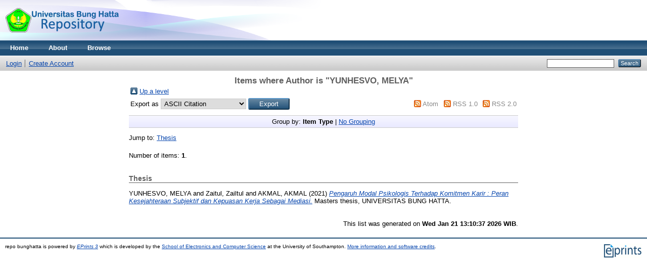

--- FILE ---
content_type: text/html; charset=utf-8
request_url: http://repo.bunghatta.ac.id/view/creators/YUNHESVO=3AMELYA=3A=3A.html
body_size: 8621
content:
<!DOCTYPE html PUBLIC "-//W3C//DTD XHTML 1.0 Transitional//EN" "http://www.w3.org/TR/xhtml1/DTD/xhtml1-transitional.dtd">
<html xmlns="http://www.w3.org/1999/xhtml">
  <head>
    <meta http-equiv="X-UA-Compatible" content="IE=edge" />
    <title>Items where Author is "YUNHESVO, MELYA" - repo bunghatta</title>
    <link rel="icon" href="/favicon.ico" type="image/x-icon" />
    <link rel="shortcut icon" href="/favicon.ico" type="image/x-icon" />
    <link rel="Top" href="http://repo.bunghatta.ac.id/" />
    <link rel="Sword" href="http://repo.bunghatta.ac.id/sword-app/servicedocument" />
    <link rel="SwordDeposit" href="http://repo.bunghatta.ac.id/id/contents" />
    <link rel="Search" type="text/html" href="http://repo.bunghatta.ac.id/cgi/search" />
    <link rel="Search" type="application/opensearchdescription+xml" href="http://repo.bunghatta.ac.id/cgi/opensearchdescription" title="repo bunghatta" />
    <script type="text/javascript" src="http://www.google.com/jsapi"><!--padder--></script><script type="text/javascript">
// <![CDATA[
google.load("visualization", "1", {packages:["corechart", "geochart"]});
// ]]></script><script type="text/javascript">
// <![CDATA[
var eprints_http_root = "http:\/\/repo.bunghatta.ac.id";
var eprints_http_cgiroot = "http:\/\/repo.bunghatta.ac.id\/cgi";
var eprints_oai_archive_id = "repo.bunghatta.ac.id";
var eprints_logged_in = false;
// ]]></script>
    <style type="text/css">.ep_logged_in { display: none }</style>
    <link rel="stylesheet" type="text/css" href="/style/auto-3.3.16.css" />
    <script type="text/javascript" src="/javascript/auto-3.3.16.js"><!--padder--></script>
    <!--[if lte IE 6]>
        <link rel="stylesheet" type="text/css" href="/style/ie6.css" />
   <![endif]-->
    <meta name="Generator" content="EPrints 3.3.16" />
    <meta http-equiv="Content-Type" content="text/html; charset=UTF-8" />
    <meta http-equiv="Content-Language" content="en" />
    
  </head>
  <body>
    
    <div class="ep_tm_header ep_noprint">
      <div class="ep_tm_site_logo">
        <a href="http://repo.bunghatta.ac.id/" title="repo bunghatta">
          <img alt="repo bunghatta" src="/images/sitelogo.png" />
        </a>
      </div>
      <ul class="ep_tm_menu">
        <li>
          <a href="http://repo.bunghatta.ac.id">
            Home
          </a>
        </li>
        <li>
          <a href="http://repo.bunghatta.ac.id/information.html">
            About
          </a>
        </li>
        <li>
          <a href="http://repo.bunghatta.ac.id/view/" menu="ep_tm_menu_browse">
            Browse
          </a>
          <ul id="ep_tm_menu_browse" style="display:none;">
            <li>
              <a href="http://repo.bunghatta.ac.id/view/year/">
                Browse by 
                Year
              </a>
            </li>
            <li>
              <a href="http://repo.bunghatta.ac.id/view/subjects/">
                Browse by 
                Subject
              </a>
            </li>
            <li>
              <a href="http://repo.bunghatta.ac.id/view/divisions/">
                Browse by 
                Division
              </a>
            </li>
            <li>
              <a href="http://repo.bunghatta.ac.id/view/creators/">
                Browse by 
                Author
              </a>
            </li>
          </ul>
        </li>
      </ul>
      <table class="ep_tm_searchbar">
        <tr>
          <td align="left">
            <ul class="ep_tm_key_tools" id="ep_tm_menu_tools"><li><a href="http://repo.bunghatta.ac.id/cgi/users/home">Login</a></li><li><a href="/cgi/register">Create Account</a></li></ul>
          </td>
          <td align="right" style="white-space: nowrap">
            
            <form method="get" accept-charset="utf-8" action="http://repo.bunghatta.ac.id/cgi/search" style="display:inline">
              <input class="ep_tm_searchbarbox" size="20" type="text" name="q" />
              <input class="ep_tm_searchbarbutton" value="Search" type="submit" name="_action_search" />
              <input type="hidden" name="_action_search" value="Search" />
              <input type="hidden" name="_order" value="bytitle" />
              <input type="hidden" name="basic_srchtype" value="ALL" />
              <input type="hidden" name="_satisfyall" value="ALL" />
            </form>
          </td>
        </tr>
      </table>
    </div>
    <div>
      <div class="ep_tm_page_content">
        <h1 class="ep_tm_pagetitle">
          Items where Author is "<span class="person_name">YUNHESVO, MELYA</span>"
        </h1>
        <table><tr><td><a href="./"><img src="/style/images/multi_up.png" border="0" /></a></td><td><a href="./">Up a level</a></td></tr></table><form method="get" accept-charset="utf-8" action="http://repo.bunghatta.ac.id/cgi/exportview">
<table width="100%"><tr>
  <td align="left">Export as <select name="format"><option value="Text">ASCII Citation</option><option value="BibTeX">BibTeX</option><option value="DC">Dublin Core</option><option value="XML">EP3 XML</option><option value="EndNote">EndNote</option><option value="HTML">HTML Citation</option><option value="JSON">JSON</option><option value="METS">METS</option><option value="CSV">Multiline CSV</option><option value="Ids">Object IDs</option><option value="ContextObject">OpenURL ContextObject</option><option value="RDFNT">RDF+N-Triples</option><option value="RDFN3">RDF+N3</option><option value="RDFXML">RDF+XML</option><option value="Refer">Refer</option><option value="RIS">Reference Manager</option></select><input type="submit" class="ep_form_action_button" name="_action_export_redir" value="Export" /><input name="view" id="view" value="creators" type="hidden" /><input name="values" id="values" value="YUNHESVO=3AMELYA=3A=3A" type="hidden" /></td>
  <td align="right"> <span class="ep_search_feed"><a href="http://repo.bunghatta.ac.id/cgi/exportview/creators/YUNHESVO=3AMELYA=3A=3A/Atom/YUNHESVO=3AMELYA=3A=3A.xml"><img src="/style/images/feed-icon-14x14.png" alt="[feed]" border="0" /></a> <a href="http://repo.bunghatta.ac.id/cgi/exportview/creators/YUNHESVO=3AMELYA=3A=3A/Atom/YUNHESVO=3AMELYA=3A=3A.xml">Atom</a></span> <span class="ep_search_feed"><a href="http://repo.bunghatta.ac.id/cgi/exportview/creators/YUNHESVO=3AMELYA=3A=3A/RSS/YUNHESVO=3AMELYA=3A=3A.rss"><img src="/style/images/feed-icon-14x14.png" alt="[feed]" border="0" /></a> <a href="http://repo.bunghatta.ac.id/cgi/exportview/creators/YUNHESVO=3AMELYA=3A=3A/RSS/YUNHESVO=3AMELYA=3A=3A.rss">RSS 1.0</a></span> <span class="ep_search_feed"><a href="http://repo.bunghatta.ac.id/cgi/exportview/creators/YUNHESVO=3AMELYA=3A=3A/RSS2/YUNHESVO=3AMELYA=3A=3A.xml"><img src="/style/images/feed-icon-14x14.png" alt="[feed]" border="0" /></a> <a href="http://repo.bunghatta.ac.id/cgi/exportview/creators/YUNHESVO=3AMELYA=3A=3A/RSS2/YUNHESVO=3AMELYA=3A=3A.xml">RSS 2.0</a></span></td>
</tr>
<tr>
  <td align="left" colspan="2">
    
  </td>
</tr>
</table>

</form><div class="ep_view_page ep_view_page_view_creators"><div class="ep_view_group_by">Group by: <span class="ep_view_group_by_current">Item Type</span> | <a href="YUNHESVO=3AMELYA=3A=3A.default.html">No Grouping</a></div><div class="ep_view_jump ep_view_creators_type_jump"><div class="ep_view_jump_to">Jump to: <a href="#group_thesis">Thesis</a></div></div><div class="ep_view_blurb">Number of items: <strong>1</strong>.</div><a name="group_thesis"></a><h2>Thesis</h2><p>


    <span class="person_name">YUNHESVO, MELYA</span> and <span class="person_name">Zaitul, Zailtul</span> and <span class="person_name">AKMAL, AKMAL</span>
  

(2021)

<a href="http://repo.bunghatta.ac.id/3815/"><em>Pengaruh Modal Psikologis Terhadap Komitmen Karir : &#13;
Peran Kesejahteraan Subjektif dan Kepuasan Kerja Sebagai Mediasi.</em></a>


    Masters thesis, UNIVERSITAS BUNG HATTA.
  



</p><div class="ep_view_timestamp">This list was generated on <strong>Wed Jan 21 13:10:37 2026 WIB</strong>.</div></div>
      </div>
    </div>
    <div class="ep_tm_footer ep_noprint">
      <div class="ep_tm_eprints_logo">
        <a href="http://eprints.org/software/">
          <img alt="EPrints Logo" src="/images/eprintslogo.gif" />
        </a>
      </div>
      <div>repo bunghatta is powered by <em><a href="http://eprints.org/software/">EPrints 3</a></em> which is developed by the <a href="http://www.ecs.soton.ac.uk/">School of Electronics and Computer Science</a> at the University of Southampton. <a href="http://repo.bunghatta.ac.id/eprints/">More information and software credits</a>.</div>
    </div>
  </body>
</html>